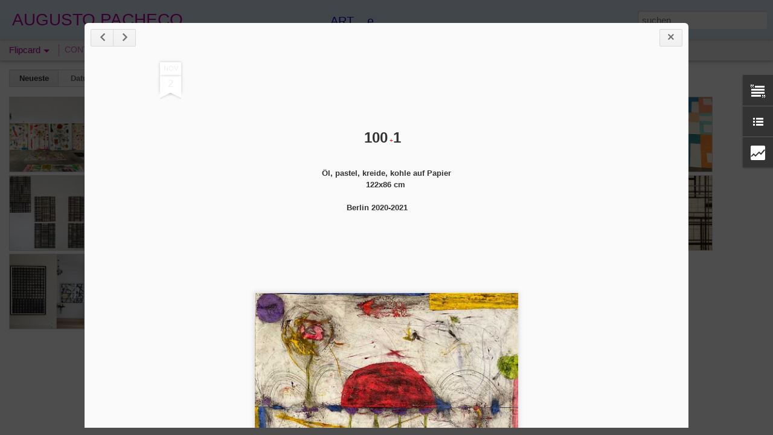

--- FILE ---
content_type: text/html; charset=UTF-8
request_url: https://www.a-pache.co/2021/11/blog-post_2.html
body_size: 4708
content:
<!DOCTYPE html>
<html class='v2' dir='ltr' lang='de'>
<head>
<link href='https://www.blogger.com/static/v1/widgets/335934321-css_bundle_v2.css' rel='stylesheet' type='text/css'/>
<meta content='text/html; charset=UTF-8' http-equiv='Content-Type'/>
<meta content='blogger' name='generator'/>
<link href='https://www.a-pache.co/favicon.ico' rel='icon' type='image/x-icon'/>
<link href='https://www.a-pache.co/2021/11/blog-post_2.html' rel='canonical'/>
<link rel="alternate" type="application/atom+xml" title="AUGUSTO PACHECO                   - Atom" href="https://www.a-pache.co/feeds/posts/default" />
<link rel="alternate" type="application/rss+xml" title="AUGUSTO PACHECO                   - RSS" href="https://www.a-pache.co/feeds/posts/default?alt=rss" />
<link rel="service.post" type="application/atom+xml" title="AUGUSTO PACHECO                   - Atom" href="https://www.blogger.com/feeds/2174569109795628881/posts/default" />

<link rel="alternate" type="application/atom+xml" title="AUGUSTO PACHECO                   - Atom" href="https://www.a-pache.co/feeds/8321567096401552575/comments/default" />
<!--Can't find substitution for tag [blog.ieCssRetrofitLinks]-->
<link href='https://blogger.googleusercontent.com/img/b/R29vZ2xl/AVvXsEi4D6vchDNcreAIFlZykO2PScVns8sn56wyQEF3MhbAh2TIGGnGeYtbhNdkfcwIsKLI1Gs61uc9WvR6x7bKf3TQn_JztKuOM5_ETSksKjfNeAeJOlgWpwBPPbFabdtTJI5tvkM5ZwS9BfmG/w452-h640/1.jpg' rel='image_src'/>
<meta content='https://www.a-pache.co/2021/11/blog-post_2.html' property='og:url'/>
<meta content='AUGUSTO PACHECO                  ' property='og:title'/>
<meta content='blog über augusto pacheco sanchez, künstler,artista, artist, art, arquitecto, arquitectura, architektur, berlin, alemania,deutschland' property='og:description'/>
<meta content='https://blogger.googleusercontent.com/img/b/R29vZ2xl/AVvXsEi4D6vchDNcreAIFlZykO2PScVns8sn56wyQEF3MhbAh2TIGGnGeYtbhNdkfcwIsKLI1Gs61uc9WvR6x7bKf3TQn_JztKuOM5_ETSksKjfNeAeJOlgWpwBPPbFabdtTJI5tvkM5ZwS9BfmG/w1200-h630-p-k-no-nu/1.jpg' property='og:image'/>
<title>AUGUSTO PACHECO                  </title>
<meta content='!' name='fragment'/>
<meta content='dynamic' name='blogger-template'/>
<meta content='IE=9,chrome=1' http-equiv='X-UA-Compatible'/>
<meta content='initial-scale=1.0, maximum-scale=1.0, user-scalable=no, width=device-width' name='viewport'/>
<style id='page-skin-1' type='text/css'><!--
/*-----------------------------------------------
Blogger Template Style
Name: Dynamic Views
----------------------------------------------- */
/* Variable definitions
====================
<Variable name="keycolor" description="Main Color" type="color" default="#ffffff"
variants="#2b256f,#00b2b4,#4ba976,#696f00,#b38f00,#f07300,#d0422c,#f37a86,#7b5341"/>
<Group description="Page">
<Variable name="page.text.font" description="Font" type="font"
default="'Helvetica Neue Light', HelveticaNeue-Light, 'Helvetica Neue', Helvetica, Arial, sans-serif"/>
<Variable name="page.text.color" description="Text Color" type="color"
default="#333333" variants="#333333"/>
<Variable name="body.background.color" description="Background Color" type="color"
default="#EEEEEE"
variants="#dfdfea,#d9f4f4,#e4f2eb,#e9ead9,#f4eed9,#fdead9,#f8e3e0,#fdebed,#ebe5e3"/>
</Group>
<Variable name="body.background" description="Body Background" type="background"
color="#EEEEEE" default="$(color) none repeat scroll top left"/>
<Group description="Header">
<Variable name="header.background.color" description="Background Color" type="color"
default="#F3F3F3" variants="#F3F3F3"/>
</Group>
<Group description="Header Bar">
<Variable name="primary.color" description="Background Color" type="color"
default="#333333" variants="#2b256f,#00b2b4,#4ba976,#696f00,#b38f00,#f07300,#d0422c,#f37a86,#7b5341"/>
<Variable name="menu.font" description="Font" type="font"
default="'Helvetica Neue Light', HelveticaNeue-Light, 'Helvetica Neue', Helvetica, Arial, sans-serif"/>
<Variable name="menu.text.color" description="Text Color" type="color"
default="#FFFFFF" variants="#FFFFFF"/>
</Group>
<Group description="Links">
<Variable name="link.font" description="Link Text" type="font"
default="'Helvetica Neue Light', HelveticaNeue-Light, 'Helvetica Neue', Helvetica, Arial, sans-serif"/>
<Variable name="link.color" description="Link Color" type="color"
default="#009EB8"
variants="#2b256f,#00b2b4,#4ba976,#696f00,#b38f00,#f07300,#d0422c,#f37a86,#7b5341"/>
<Variable name="link.hover.color" description="Link Hover Color" type="color"
default="#009EB8"
variants="#2b256f,#00b2b4,#4ba976,#696f00,#b38f00,#f07300,#d0422c,#f37a86,#7b5341"/>
<Variable name="link.visited.color" description="Link Visited Color" type="color"
default="#009EB8"
variants="#2b256f,#00b2b4,#4ba976,#696f00,#b38f00,#f07300,#d0422c,#f37a86,#7b5341"/>
</Group>
<Group description="Blog Title">
<Variable name="blog.title.font" description="Font" type="font"
default="'Helvetica Neue Light', HelveticaNeue-Light, 'Helvetica Neue', Helvetica, Arial, sans-serif"/>
<Variable name="blog.title.color" description="Color" type="color"
default="#555555" variants="#555555"/>
</Group>
<Group description="Blog Description">
<Variable name="blog.description.font" description="Font" type="font"
default="'Helvetica Neue Light', HelveticaNeue-Light, 'Helvetica Neue', Helvetica, Arial, sans-serif"/>
<Variable name="blog.description.color" description="Color" type="color"
default="#555555" variants="#555555"/>
</Group>
<Group description="Post Title">
<Variable name="post.title.font" description="Font" type="font"
default="'Helvetica Neue Light', HelveticaNeue-Light, 'Helvetica Neue', Helvetica, Arial, sans-serif"/>
<Variable name="post.title.color" description="Color" type="color"
default="#333333" variants="#333333"/>
</Group>
<Group description="Date Ribbon">
<Variable name="ribbon.color" description="Color" type="color"
default="#666666" variants="#2b256f,#00b2b4,#4ba976,#696f00,#b38f00,#f07300,#d0422c,#f37a86,#7b5341"/>
<Variable name="ribbon.hover.color" description="Hover Color" type="color"
default="#AD3A2B" variants="#AD3A2B"/>
</Group>
<Variable name="blitzview" description="Initial view type" type="string" default="sidebar"/>
*/
/* BEGIN CUT */
{
"font:Text": "'Helvetica Neue Light', HelveticaNeue-Light, 'Helvetica Neue', Helvetica, Arial, sans-serif",
"color:Text": "#333333",
"image:Background": "#EEEEEE none repeat scroll top left",
"color:Background": "#ffffff",
"color:Header Background": "#cfe2f3",
"color:Primary": "#eeeeee",
"color:Menu Text": "#b8009d",
"font:Menu": "normal bold 100% Verdana, Geneva, sans-serif",
"font:Link": "'Helvetica Neue Light', HelveticaNeue-Light, 'Helvetica Neue', Helvetica, Arial, sans-serif",
"color:Link": "#009EB8",
"color:Link Visited": "#009EB8",
"color:Link Hover": "#009EB8",
"font:Blog Title": "normal bold 100% Impact, sans-serif",
"color:Blog Title": "#b8009d",
"font:Blog Description": "normal normal 100% Impact, sans-serif",
"color:Blog Description": "#1900b8",
"font:Post Title": "'Helvetica Neue Light', HelveticaNeue-Light, 'Helvetica Neue', Helvetica, Arial, sans-serif",
"color:Post Title": "#333333",
"color:Ribbon": "#ffffff",
"color:Ribbon Hover": "#ffffff",
"view": "flipcard"
}
/* END CUT */

--></style>
<style id='template-skin-1' type='text/css'><!--
body {
min-width: 960px;
}
.column-center-outer {
margin-top: 46px;
}
.content-outer, .content-fauxcolumn-outer, .region-inner {
min-width: 960px;
max-width: 960px;
_width: 960px;
}
.main-inner .columns {
padding-left: 0;
padding-right: 310px;
}
.main-inner .fauxcolumn-center-outer {
left: 0;
right: 310px;
/* IE6 does not respect left and right together */
_width: expression(this.parentNode.offsetWidth -
parseInt("0") -
parseInt("310px") + 'px');
}
.main-inner .fauxcolumn-left-outer {
width: 0;
}
.main-inner .fauxcolumn-right-outer {
width: 310px;
}
.main-inner .column-left-outer {
width: 0;
right: 100%;
margin-left: -0;
}
.main-inner .column-right-outer {
width: 310px;
margin-right: -310px;
}
#layout {
min-width: 0;
}
#layout .content-outer {
min-width: 0;
width: 800px;
}
#layout .region-inner {
min-width: 0;
width: auto;
}
--></style>
<script src='//www.blogblog.com/dynamicviews/0986fae69b86b3aa/js/common.js' type='text/javascript'></script>
<script src='//www.blogblog.com/dynamicviews/0986fae69b86b3aa/js/languages/lang__de.js' type='text/javascript'></script>
<script src='//www.blogblog.com/dynamicviews/0986fae69b86b3aa/js/flipcard.js' type='text/javascript'></script>
<script src='//www.blogblog.com/dynamicviews/4224c15c4e7c9321/js/comments.js'></script>
<link href='https://www.blogger.com/dyn-css/authorization.css?targetBlogID=2174569109795628881&amp;zx=8be34bf3-09aa-44c6-bbae-385310ca4c32' media='none' onload='if(media!=&#39;all&#39;)media=&#39;all&#39;' rel='stylesheet'/><noscript><link href='https://www.blogger.com/dyn-css/authorization.css?targetBlogID=2174569109795628881&amp;zx=8be34bf3-09aa-44c6-bbae-385310ca4c32' rel='stylesheet'/></noscript>
<meta name='google-adsense-platform-account' content='ca-host-pub-1556223355139109'/>
<meta name='google-adsense-platform-domain' content='blogspot.com'/>

</head>
<body class='variant-flipcard'>
<div class='content'>
<div class='content-outer'>
<div class='fauxborder-left content-fauxborder-left'>
<div class='content-inner'>
<div class='main-outer'>
<div class='fauxborder-left main-fauxborder-left'>
<div class='region-inner main-inner'>
<div class='columns fauxcolumns'>
<div class='column-center-outer'>
<div class='column-center-inner'>
<div class='main section' id='main'>
</div>
</div>
</div>
<div class='column-right-outer'>
<div class='column-right-inner'>
<aside>
<div class='sidebar section' id='sidebar-right-1'>
</div>
</aside>
</div>
</div>
<div style='clear: both'></div>
</div>
</div>
</div>
</div>
</div>
</div>
</div>
</div>
<script language='javascript' type='text/javascript'>
        window.onload = function() {
          blogger.ui().configure().view();
        };
      </script>

<script type="text/javascript" src="https://www.blogger.com/static/v1/widgets/3845888474-widgets.js"></script>
<script type='text/javascript'>
window['__wavt'] = 'AOuZoY6FZwoJZTOV1P0gexTjniwapQOU5w:1768435209769';_WidgetManager._Init('//www.blogger.com/rearrange?blogID\x3d2174569109795628881','//www.a-pache.co/2021/11/blog-post_2.html','2174569109795628881');
_WidgetManager._SetDataContext([{'name': 'blog', 'data': {'blogId': '2174569109795628881', 'title': 'AUGUSTO PACHECO                  ', 'url': 'https://www.a-pache.co/2021/11/blog-post_2.html', 'canonicalUrl': 'https://www.a-pache.co/2021/11/blog-post_2.html', 'homepageUrl': 'https://www.a-pache.co/', 'searchUrl': 'https://www.a-pache.co/search', 'canonicalHomepageUrl': 'https://www.a-pache.co/', 'blogspotFaviconUrl': 'https://www.a-pache.co/favicon.ico', 'bloggerUrl': 'https://www.blogger.com', 'hasCustomDomain': true, 'httpsEnabled': true, 'enabledCommentProfileImages': false, 'gPlusViewType': 'FILTERED_POSTMOD', 'adultContent': false, 'analyticsAccountNumber': '', 'encoding': 'UTF-8', 'locale': 'de', 'localeUnderscoreDelimited': 'de', 'languageDirection': 'ltr', 'isPrivate': false, 'isMobile': false, 'isMobileRequest': false, 'mobileClass': '', 'isPrivateBlog': false, 'isDynamicViewsAvailable': true, 'feedLinks': '\x3clink rel\x3d\x22alternate\x22 type\x3d\x22application/atom+xml\x22 title\x3d\x22AUGUSTO PACHECO                   - Atom\x22 href\x3d\x22https://www.a-pache.co/feeds/posts/default\x22 /\x3e\n\x3clink rel\x3d\x22alternate\x22 type\x3d\x22application/rss+xml\x22 title\x3d\x22AUGUSTO PACHECO                   - RSS\x22 href\x3d\x22https://www.a-pache.co/feeds/posts/default?alt\x3drss\x22 /\x3e\n\x3clink rel\x3d\x22service.post\x22 type\x3d\x22application/atom+xml\x22 title\x3d\x22AUGUSTO PACHECO                   - Atom\x22 href\x3d\x22https://www.blogger.com/feeds/2174569109795628881/posts/default\x22 /\x3e\n\n\x3clink rel\x3d\x22alternate\x22 type\x3d\x22application/atom+xml\x22 title\x3d\x22AUGUSTO PACHECO                   - Atom\x22 href\x3d\x22https://www.a-pache.co/feeds/8321567096401552575/comments/default\x22 /\x3e\n', 'meTag': '', 'adsenseHostId': 'ca-host-pub-1556223355139109', 'adsenseHasAds': false, 'adsenseAutoAds': false, 'boqCommentIframeForm': true, 'loginRedirectParam': '', 'isGoogleEverywhereLinkTooltipEnabled': true, 'view': '', 'dynamicViewsCommentsSrc': '//www.blogblog.com/dynamicviews/4224c15c4e7c9321/js/comments.js', 'dynamicViewsScriptSrc': '//www.blogblog.com/dynamicviews/0986fae69b86b3aa', 'plusOneApiSrc': 'https://apis.google.com/js/platform.js', 'disableGComments': true, 'interstitialAccepted': false, 'sharing': {'platforms': [{'name': 'Link abrufen', 'key': 'link', 'shareMessage': 'Link abrufen', 'target': ''}, {'name': 'Facebook', 'key': 'facebook', 'shareMessage': '\xdcber Facebook teilen', 'target': 'facebook'}, {'name': 'BlogThis!', 'key': 'blogThis', 'shareMessage': 'BlogThis!', 'target': 'blog'}, {'name': 'X', 'key': 'twitter', 'shareMessage': '\xdcber X teilen', 'target': 'twitter'}, {'name': 'Pinterest', 'key': 'pinterest', 'shareMessage': '\xdcber Pinterest teilen', 'target': 'pinterest'}, {'name': 'E-Mail', 'key': 'email', 'shareMessage': 'E-Mail', 'target': 'email'}], 'disableGooglePlus': true, 'googlePlusShareButtonWidth': 0, 'googlePlusBootstrap': '\x3cscript type\x3d\x22text/javascript\x22\x3ewindow.___gcfg \x3d {\x27lang\x27: \x27de\x27};\x3c/script\x3e'}, 'hasCustomJumpLinkMessage': false, 'jumpLinkMessage': 'Mehr anzeigen', 'pageType': 'item', 'postId': '8321567096401552575', 'postImageThumbnailUrl': 'https://blogger.googleusercontent.com/img/b/R29vZ2xl/AVvXsEi4D6vchDNcreAIFlZykO2PScVns8sn56wyQEF3MhbAh2TIGGnGeYtbhNdkfcwIsKLI1Gs61uc9WvR6x7bKf3TQn_JztKuOM5_ETSksKjfNeAeJOlgWpwBPPbFabdtTJI5tvkM5ZwS9BfmG/s72-w452-c-h640/1.jpg', 'postImageUrl': 'https://blogger.googleusercontent.com/img/b/R29vZ2xl/AVvXsEi4D6vchDNcreAIFlZykO2PScVns8sn56wyQEF3MhbAh2TIGGnGeYtbhNdkfcwIsKLI1Gs61uc9WvR6x7bKf3TQn_JztKuOM5_ETSksKjfNeAeJOlgWpwBPPbFabdtTJI5tvkM5ZwS9BfmG/w452-h640/1.jpg', 'pageName': '', 'pageTitle': 'AUGUSTO PACHECO                  ', 'metaDescription': ''}}, {'name': 'features', 'data': {}}, {'name': 'messages', 'data': {'edit': 'Bearbeiten', 'linkCopiedToClipboard': 'Link in Zwischenablage kopiert.', 'ok': 'Ok', 'postLink': 'Link zum Post'}}, {'name': 'skin', 'data': {'vars': {'link_color': '#009EB8', 'post_title_color': '#333333', 'blog_description_font': 'normal normal 100% Impact, sans-serif', 'body_background_color': '#ffffff', 'ribbon_color': '#ffffff', 'body_background': '#EEEEEE none repeat scroll top left', 'blitzview': 'flipcard', 'link_visited_color': '#009EB8', 'link_hover_color': '#009EB8', 'header_background_color': '#cfe2f3', 'keycolor': '#ffffff', 'page_text_font': '\x27Helvetica Neue Light\x27, HelveticaNeue-Light, \x27Helvetica Neue\x27, Helvetica, Arial, sans-serif', 'blog_title_color': '#b8009d', 'ribbon_hover_color': '#ffffff', 'blog_title_font': 'normal bold 100% Impact, sans-serif', 'link_font': '\x27Helvetica Neue Light\x27, HelveticaNeue-Light, \x27Helvetica Neue\x27, Helvetica, Arial, sans-serif', 'menu_font': 'normal bold 100% Verdana, Geneva, sans-serif', 'primary_color': '#eeeeee', 'page_text_color': '#333333', 'post_title_font': '\x27Helvetica Neue Light\x27, HelveticaNeue-Light, \x27Helvetica Neue\x27, Helvetica, Arial, sans-serif', 'blog_description_color': '#1900b8', 'menu_text_color': '#b8009d'}, 'override': '', 'url': 'blitz.css'}}, {'name': 'template', 'data': {'name': 'Dynamic Views', 'localizedName': 'Dynamische Ansichten', 'isResponsive': false, 'isAlternateRendering': false, 'isCustom': false, 'variant': 'flipcard', 'variantId': 'flipcard'}}, {'name': 'view', 'data': {'classic': {'name': 'classic', 'url': '?view\x3dclassic'}, 'flipcard': {'name': 'flipcard', 'url': '?view\x3dflipcard'}, 'magazine': {'name': 'magazine', 'url': '?view\x3dmagazine'}, 'mosaic': {'name': 'mosaic', 'url': '?view\x3dmosaic'}, 'sidebar': {'name': 'sidebar', 'url': '?view\x3dsidebar'}, 'snapshot': {'name': 'snapshot', 'url': '?view\x3dsnapshot'}, 'timeslide': {'name': 'timeslide', 'url': '?view\x3dtimeslide'}, 'isMobile': false, 'title': 'AUGUSTO PACHECO                  ', 'description': 'blog \xfcber augusto pacheco sanchez, k\xfcnstler,artista, artist, art, arquitecto, arquitectura, architektur, berlin, alemania,deutschland', 'featuredImage': 'https://blogger.googleusercontent.com/img/b/R29vZ2xl/AVvXsEi4D6vchDNcreAIFlZykO2PScVns8sn56wyQEF3MhbAh2TIGGnGeYtbhNdkfcwIsKLI1Gs61uc9WvR6x7bKf3TQn_JztKuOM5_ETSksKjfNeAeJOlgWpwBPPbFabdtTJI5tvkM5ZwS9BfmG/w452-h640/1.jpg', 'url': 'https://www.a-pache.co/2021/11/blog-post_2.html', 'type': 'item', 'isSingleItem': true, 'isMultipleItems': false, 'isError': false, 'isPage': false, 'isPost': true, 'isHomepage': false, 'isArchive': false, 'isLabelSearch': false, 'postId': 8321567096401552575}}]);
_WidgetManager._RegisterWidget('_BlogView', new _WidgetInfo('Blog1', 'main', document.getElementById('Blog1'), {'cmtInteractionsEnabled': false, 'lightboxEnabled': true, 'lightboxModuleUrl': 'https://www.blogger.com/static/v1/jsbin/1231266195-lbx__de.js', 'lightboxCssUrl': 'https://www.blogger.com/static/v1/v-css/828616780-lightbox_bundle.css'}, 'displayModeFull'));
_WidgetManager._RegisterWidget('_HeaderView', new _WidgetInfo('Header1', 'main', document.getElementById('Header1'), {}, 'displayModeFull'));
_WidgetManager._RegisterWidget('_TextView', new _WidgetInfo('Text1', 'sidebar-right-1', document.getElementById('Text1'), {}, 'displayModeFull'));
_WidgetManager._RegisterWidget('_LinkListView', new _WidgetInfo('LinkList1', 'sidebar-right-1', document.getElementById('LinkList1'), {}, 'displayModeFull'));
_WidgetManager._RegisterWidget('_PageListView', new _WidgetInfo('PageList1', 'sidebar-right-1', document.getElementById('PageList1'), {'title': '-___[HAlooooooo!!!!]________-', 'links': [{'isCurrentPage': false, 'href': 'https://www.a-pache.co/p/kontakt.html', 'id': '1818199068173915255', 'title': 'CONTACT'}, {'isCurrentPage': false, 'href': 'https://www.a-pache.co/p/autor.html', 'id': '431861357810106876', 'title': 'ABOUT'}], 'mobile': false, 'showPlaceholder': true, 'hasCurrentPage': false}, 'displayModeFull'));
_WidgetManager._RegisterWidget('_StatsView', new _WidgetInfo('Stats1', 'sidebar-right-1', document.getElementById('Stats1'), {'title': 'Seitenaufrufe', 'showGraphicalCounter': false, 'showAnimatedCounter': false, 'showSparkline': false, 'statsUrl': '//www.a-pache.co/b/stats?style\x3dBLACK_TRANSPARENT\x26timeRange\x3dALL_TIME\x26token\x3dAPq4FmDn3P4QUh-0LsIqXUkpGCsKegfWYGFNSzY4TQvTKxKl5CPmXv5dh5JY2SZ7hJbwA7ZSBMcKmtDAFwkNK-lBz_ju9B5cjQ'}, 'displayModeFull'));
_WidgetManager._RegisterWidget('_NavbarView', new _WidgetInfo('Navbar1', 'sidebar-right-1', document.getElementById('Navbar1'), {}, 'displayModeFull'));
</script>
</body>
</html>

--- FILE ---
content_type: text/html; charset=UTF-8
request_url: https://www.a-pache.co/b/stats?style=BLACK_TRANSPARENT&timeRange=ALL_TIME&token=APq4FmDQ_Q7e9w-mwLBjj5xLU4O0VnvRthJL2LDE6rVB5Q5p_eSjuObuk4pLxqK787pusoqYvZ8NBM_ClnINgKMFK0q8onimqg&v=0&action=initial&widgetId=Stats1&responseType=js
body_size: 19
content:
{"total":90638,"sparklineOptions":{"backgroundColor":{"fillOpacity":0.1,"fill":"#000000"},"series":[{"areaOpacity":0.3,"color":"#202020"}]},"sparklineData":[[0,57],[1,68],[2,25],[3,87],[4,35],[5,43],[6,22],[7,63],[8,32],[9,42],[10,77],[11,55],[12,27],[13,73],[14,63],[15,58],[16,48],[17,67],[18,27],[19,78],[20,63],[21,43],[22,30],[23,48],[24,83],[25,35],[26,32],[27,52],[28,72],[29,2]],"nextTickMs":600000}

--- FILE ---
content_type: text/html; charset=UTF-8
request_url: https://www.a-pache.co/b/stats?style=BLACK_TRANSPARENT&timeRange=ALL_TIME&token=APq4FmAkGnSZ290EW9jVvqpNp5NLiB4qB__TM-X1rF44VVx8JLaX0LgxAp5IkJyEfXJDiBZ_lIW4lwp5YGEKtAAQi8UkEqLXuw&v=0&action=initial&widgetId=Stats1&responseType=js
body_size: 16
content:
{"total":90638,"sparklineOptions":{"backgroundColor":{"fillOpacity":0.1,"fill":"#000000"},"series":[{"areaOpacity":0.3,"color":"#202020"}]},"sparklineData":[[0,57],[1,68],[2,25],[3,87],[4,35],[5,43],[6,22],[7,63],[8,32],[9,42],[10,77],[11,55],[12,27],[13,73],[14,63],[15,58],[16,48],[17,67],[18,27],[19,78],[20,63],[21,43],[22,30],[23,48],[24,83],[25,35],[26,32],[27,52],[28,72],[29,2]],"nextTickMs":600000}

--- FILE ---
content_type: text/javascript; charset=UTF-8
request_url: https://www.a-pache.co/?v=0&action=initial&widgetId=LinkList1&responseType=js&xssi_token=AOuZoY6FZwoJZTOV1P0gexTjniwapQOU5w%3A1768435209769
body_size: 133
content:
try {
_WidgetManager._HandleControllerResult('LinkList1', 'initial',{'title': 'LINKS', 'sorting': 'none', 'shownum': -1, 'links': [{'name': 'ARCHITECTURAL REVIEW', 'target': 'http://www.architectural-review.com/story.aspx?storyCode\x3d8630232'}, {'name': 'ArTE Y ARQUITECTURA- espa\xf1ol', 'target': 'http://www.plataformaarquitectura.cl/2013/01/13/arte-y-arquitectura-augusto-pacheco/'}, {'name': 'ArTE E ARQUITETURA- portugues', 'target': 'http://www.archdaily.com.br/93009/arte-e-arquitetura-augusto-pacheco/'}, {'name': 'ARTE Y ARQUITECTURA- mexico', 'target': 'http://www.archdaily.mx/186353/arte-y-arquitectura-augusto-pacheco/'}, {'name': 'Plataforma de Arquitectura', 'target': 'http://www.plataformaarquitectura.cl/'}, {'name': 'ARCHDAILY-BraSil', 'target': 'http://www.archdaily.com.br/'}, {'name': 'ArchDaily-mexico', 'target': 'http://www.archdaily.mx/'}, {'name': 'El Taller', 'target': 'http://www.augustopacheco.blogspot.de/'}, {'name': 'Videoannimation', 'target': 'http://www.youtube.com/user/AugustoPacheco1/videos?view\x3d0\x26flow\x3dgrid'}, {'name': 'http://www.ap5d.de/', 'target': 'http://www.ap5d.de/'}]});
} catch (e) {
  if (typeof log != 'undefined') {
    log('HandleControllerResult failed: ' + e);
  }
}


--- FILE ---
content_type: text/javascript; charset=UTF-8
request_url: https://www.a-pache.co/?v=0&action=initial&widgetId=LinkList1&responseType=js&xssi_token=AOuZoY6FZwoJZTOV1P0gexTjniwapQOU5w%3A1768435209769
body_size: 205
content:
try {
_WidgetManager._HandleControllerResult('LinkList1', 'initial',{'title': 'LINKS', 'sorting': 'none', 'shownum': -1, 'links': [{'name': 'ARCHITECTURAL REVIEW', 'target': 'http://www.architectural-review.com/story.aspx?storyCode\x3d8630232'}, {'name': 'ArTE Y ARQUITECTURA- espa\xf1ol', 'target': 'http://www.plataformaarquitectura.cl/2013/01/13/arte-y-arquitectura-augusto-pacheco/'}, {'name': 'ArTE E ARQUITETURA- portugues', 'target': 'http://www.archdaily.com.br/93009/arte-e-arquitetura-augusto-pacheco/'}, {'name': 'ARTE Y ARQUITECTURA- mexico', 'target': 'http://www.archdaily.mx/186353/arte-y-arquitectura-augusto-pacheco/'}, {'name': 'Plataforma de Arquitectura', 'target': 'http://www.plataformaarquitectura.cl/'}, {'name': 'ARCHDAILY-BraSil', 'target': 'http://www.archdaily.com.br/'}, {'name': 'ArchDaily-mexico', 'target': 'http://www.archdaily.mx/'}, {'name': 'El Taller', 'target': 'http://www.augustopacheco.blogspot.de/'}, {'name': 'Videoannimation', 'target': 'http://www.youtube.com/user/AugustoPacheco1/videos?view\x3d0\x26flow\x3dgrid'}, {'name': 'http://www.ap5d.de/', 'target': 'http://www.ap5d.de/'}]});
} catch (e) {
  if (typeof log != 'undefined') {
    log('HandleControllerResult failed: ' + e);
  }
}


--- FILE ---
content_type: text/javascript; charset=UTF-8
request_url: https://www.a-pache.co/?v=0&action=initial&widgetId=Stats1&responseType=js&xssi_token=AOuZoY6FZwoJZTOV1P0gexTjniwapQOU5w%3A1768435209769
body_size: 33
content:
try {
_WidgetManager._HandleControllerResult('Stats1', 'initial',{'title': 'Seitenaufrufe', 'showGraphicalCounter': false, 'showAnimatedCounter': false, 'showSparkline': false, 'statsUrl': '//www.a-pache.co/b/stats?style\x3dBLACK_TRANSPARENT\x26timeRange\x3dALL_TIME\x26token\x3dAPq4FmAkGnSZ290EW9jVvqpNp5NLiB4qB__TM-X1rF44VVx8JLaX0LgxAp5IkJyEfXJDiBZ_lIW4lwp5YGEKtAAQi8UkEqLXuw'});
} catch (e) {
  if (typeof log != 'undefined') {
    log('HandleControllerResult failed: ' + e);
  }
}


--- FILE ---
content_type: text/javascript; charset=UTF-8
request_url: https://www.a-pache.co/?v=0&action=initial&widgetId=Text1&responseType=js&xssi_token=AOuZoY6FZwoJZTOV1P0gexTjniwapQOU5w%3A1768435209769
body_size: 1654
content:
try {
_WidgetManager._HandleControllerResult('Text1', 'initial',{'content': '\x3cspan style\x3d\x22color: rgb(255, 0, 0); font-style: italic;\x22\x3e\x3cbr/\x3e\x3c/span\x3e\x3cbr/\x3e\x3cul\x3e\x3cspan style\x3d\x22background-color: rgb(243, 243, 243);font-size:large;\x22 \x3e\x3cspan style\x3d\x22color: rgb(255, 0, 0);\x22\x3e\x3cspan style\x3d\x22font-weight: bold;\x22\x3e\x3cu\x3e\x3cspan style\x3d\x22color:red;\x22\x3eMAIL:\x3c/span\x3e\x3c/u\x3e\x3c/span\x3e\x3c/span\x3e\x3c/span\x3e\x3cspan style\x3d\x22color: rgb(255, 0, 0);\x22\x3e\x3cspan style\x3d\x22font-weight: bold;\x22\x3e  \x3cspan style\x3d\x22font-size:large;\x22\x3e \x3ca href\x3d\x22mailto:augusto.1@arcor.de\x22\x3eaugusto.1@arcor.de\x3c/a\x3e\x3c/span\x3e  \x3c/span\x3e\x3c/span\x3e\x3cul\x3e\x3cspan style\x3d\x22color:black;\x22\x3e\x3cspan style\x3d\x22color: rgb(255, 0, 0);\x22\x3e\x3cspan style\x3d\x22font-weight: bold;\x22\x3e \x3c/span\x3e\x3c/span\x3e\x3c/span\x3e\x3c/ul\x3e\x3cspan style\x3d\x22color: rgb(255, 0, 0);\x22\x3e\x3cspan style\x3d\x22font-weight: bold;\x22\x3e\x3c/span\x3e\x3c/span\x3e\x3cspan style\x3d\x22color: rgb(255, 0, 0); font-style: italic;\x22\x3e\x3cbr/\x3e\x3c/span\x3e\x3cspan style\x3d\x22color: rgb(153, 51, 153);\x22\x3e\x3cbr/\x3e\x3cbr/\x3e________\x3c/span\x3e\x3cspan style\x3d\x22color: rgb(153, 51, 153);\x22\x3e_\x3cspan style\x3d\x22font-weight: bold;\x22\x3eK\x3c/span\x3e\x3c/span\x3e__________________________\x3cbr/\x3e______________________________________________________________________________\x3cbr/\x3e______________________________________________________________________________\x3cbr/\x3e______________________________________________________________________________\x3cbr/\x3e______________________________________________________________________________\x3cbr/\x3e______________________________________________________________________________\x3cbr/\x3e_____U_____________________________________________________________________\x3cbr/\x3e______\x3cspan style\x3d\x22color: rgb(51, 255, 51);\x22\x3e\x3c/span\x3e\x3cspan style\x3d\x22color: rgb(51, 255, 51);\x22\x3e_________________\x3c/span\x3e\x3cspan style\x3d\x22color: rgb(51, 204, 0);\x22\x3eN\x3c/span\x3e\x3cspan style\x3d\x22color: rgb(51, 204, 0);\x22\x3e_\x3c/span\x3e______________________________________________________\x3cbr/\x3e______________________________________________________________________________\x3cbr/\x3e______________________________________________________________________________\x3cbr/\x3e______________________________________________________________________________\x3cbr/\x3e______________________________________________________________________________\x3cbr/\x3e______________________________________________________________________________\x3cbr/\x3e____\x3cspan style\x3d\x22color: rgb(255, 0, 0);\x22\x3e_________\x3c/span\x3e\x3cspan style\x3d\x22color: rgb(255, 0, 0); font-weight: bold;\x22\x3eS\x3c/span\x3e_________________________________________________________________\x3cbr/\x3e______________________________________________________________________________\x3cbr/\x3e______________________________________________________________________________\x3cbr/\x3e______________________________________________________________________________\x3cbr/\x3e____________________________________T__________________________________________\x3cbr/\x3e______________________________________________________________________________\x3cbr/\x3e______________________________________________________________________________\x3cbr/\x3e______________________________________________________________________________\x3cbr/\x3e__________A____________________________________________________________________\x3cbr/\x3e______________________________________________________________________________\x3cbr/\x3e______________________________________________________________________________\x3cbr/\x3e______________________________________________________________________________\x3cbr/\x3e\x3cbr/\x3e\x3cspan style\x3d\x22color: rgb(255, 0, 0); font-style: italic;\x22\x3e\x3c/span\x3e\x3cbr/\x3e______________________________________________________________________________\x3cbr/\x3e______________________________________________________________________________\x3cbr/\x3e___\x3cspan style\x3d\x22color: rgb(51, 204, 0);\x22\x3e___R\x3c/span\x3e________________________________________________________________________\x3cbr/\x3e______________________________________________________________________________\x3cbr/\x3e______________________________________________________________________________\x3cbr/\x3e______________________________________________________________________________\x3cbr/\x3e____________________________\x3cspan style\x3d\x22color: rgb(153, 51, 153);\x22\x3e___T\x3c/span\x3e_______________________________________________\x3cbr/\x3e______________________________________________________________________________\x3cbr/\x3e______________________________________________________________________________\x3cbr/\x3e______________________________________________________________________________\x3cbr/\x3e______________________________________________________________________________\x3cbr/\x3e______________________________________________________________________________\x3cbr/\x3e______________________________________________________________________________\x3cbr/\x3e______________________________________________________________________________\x3cbr/\x3e______________________________________________________________________________\x3cbr/\x3e______________________________________________________________________________\x3cbr/\x3e_____________\x3cspan style\x3d\x22color: rgb(255, 0, 0);\x22\x3e___E\x3c/span\x3e____________________________________________________________\x3cbr/\x3e\x3cspan style\x3d\x22color: rgb(153, 51, 153);\x22\x3e________\x3c/span\x3e\x3cspan style\x3d\x22color: rgb(153, 51, 153);\x22\x3e_\x3cspan style\x3d\x22font-weight: bold;\x22\x3eK\x3c/span\x3e\x3c/span\x3e__________________________\x3cbr/\x3e______________________________________________________________________________\x3cbr/\x3e______________________________________________________________________________\x3cbr/\x3e______________________________________________________________________________\x3cbr/\x3e______________________________________________________________________________\x3cbr/\x3e______________________________________________________________________________\x3cbr/\x3e_____U_____________________________________________________________________\x3cbr/\x3e______\x3cspan style\x3d\x22color: rgb(51, 255, 51);\x22\x3e_________________\x3c/span\x3e\x3cspan style\x3d\x22color: rgb(51, 204, 0);\x22\x3eN\x3c/span\x3e\x3cspan style\x3d\x22color: rgb(51, 204, 0);\x22\x3e_\x3c/span\x3e______________________________________________________\x3cbr/\x3e______________________________________________________________________________\x3cbr/\x3e______________________________________________________________________________\x3cbr/\x3e______________________________________________________________________________\x3cbr/\x3e______________________________________________________________________________\x3cbr/\x3e______________________________________________________________________________\x3cbr/\x3e____\x3cspan style\x3d\x22color: rgb(255, 0, 0);\x22\x3e_________\x3c/span\x3e\x3cspan style\x3d\x22color: rgb(255, 0, 0); font-weight: bold;\x22\x3eS\x3c/span\x3e_________________________________________________________________\x3cbr/\x3e______________________________________________________________________________\x3cbr/\x3e______________________________________________________________________________\x3cbr/\x3e______________________________________________________________________________\x3cbr/\x3e____________________________________T__________________________________________\x3cbr/\x3e______________________________________________________________________________\x3cbr/\x3e______________________________________________________________________________\x3cbr/\x3e______________________________________________________________________________\x3cbr/\x3e__________A____________________________________________________________________\x3cbr/\x3e______________________________________________________________________________\x3cbr/\x3e______________________________________________________________________________\x3cbr/\x3e______________________________________________________________________________\x3cbr/\x3e______________________________________________________________________________\x3cbr/\x3e______________________________________________________________________________\x3cbr/\x3e___\x3cspan style\x3d\x22color: rgb(51, 204, 0);\x22\x3e___R\x3c/span\x3e________________________________________________________________________\x3cbr/\x3e______________________________________________________________________________\x3cbr/\x3e______________________________________________________________________________\x3cbr/\x3e______________________________________________________________________________\x3cbr/\x3e____________________________\x3cspan style\x3d\x22color: rgb(153, 51, 153);\x22\x3e___T\x3c/span\x3e_______________________________________________\x3cbr/\x3e______________________________________________________________________________\x3cbr/\x3e______________________________________________________________________________\x3cbr/\x3e______________________________________________________________________________\x3cbr/\x3e______________________________________________________________________________\x3cbr/\x3e______________________________________________________________________________\x3cbr/\x3e______________________________________________________________________________\x3cbr/\x3e______________________________________________________________________________\x3cbr/\x3e______________________________________________________________________________\x3cbr/\x3e______________________________________________________________________________\x3cbr/\x3e_____________\x3cspan style\x3d\x22color: rgb(255, 0, 0);\x22\x3e___E\x3c/span\x3e____________________________________________________________\x3cbr/\x3e\x3cspan style\x3d\x22color: rgb(153, 51, 153);\x22\x3e________\x3c/span\x3e\x3cspan style\x3d\x22color: rgb(153, 51, 153);\x22\x3e_\x3cspan style\x3d\x22font-weight: bold;\x22\x3eK\x3c/span\x3e\x3c/span\x3e__________________________\x3cbr/\x3e______________________________________________________________________________\x3cbr/\x3e______________________________________________________________________________\x3cbr/\x3e______________________________________________________________________________\x3cbr/\x3e______________________________________________________________________________\x3cbr/\x3e______________________________________________________________________________\x3cbr/\x3e_____U_____________________________________________________________________\x3cbr/\x3e______\x3cspan style\x3d\x22color: rgb(51, 255, 51);\x22\x3e_________________\x3c/span\x3e\x3cspan style\x3d\x22color: rgb(51, 204, 0);\x22\x3eN\x3c/span\x3e\x3cspan style\x3d\x22color: rgb(51, 204, 0);\x22\x3e_\x3c/span\x3e______________________________________________________\x3cbr/\x3e______________________________________________________________________________\x3cbr/\x3e______________________________________________________________________________\x3cbr/\x3e______________________________________________________________________________\x3cbr/\x3e______________________________________________________________________________\x3cbr/\x3e______________________________________________________________________________\x3cbr/\x3e____\x3cspan style\x3d\x22color: rgb(255, 0, 0);\x22\x3e_________\x3c/span\x3e\x3cspan style\x3d\x22color: rgb(255, 0, 0); font-weight: bold;\x22\x3eS\x3c/span\x3e_________________________________________________________________\x3cbr/\x3e______________________________________________________________________________\x3cbr/\x3e______________________________________________________________________________\x3cbr/\x3e______________________________________________________________________________\x3cbr/\x3e____________________________________T__________________________________________\x3cbr/\x3e______________________________________________________________________________\x3cbr/\x3e______________________________________________________________________________\x3cbr/\x3e______________________________________________________________________________\x3cbr/\x3e__________A____________________________________________________________________\x3cbr/\x3e______________________________________________________________________________\x3cbr/\x3e______________________________________________________________________________\x3cbr/\x3e______________________________________________________________________________\x3cbr/\x3e______________________________________________________________________________\x3cbr/\x3e______________________________________________________________________________\x3cbr/\x3e___\x3cspan style\x3d\x22color: rgb(51, 204, 0);\x22\x3e___R\x3c/span\x3e________________________________________________________________________\x3cbr/\x3e______________________________________________________________________________\x3cbr/\x3e______________________________________________________________________________\x3cbr/\x3e______________________________________________________________________________\x3cbr/\x3e____________________________\x3cspan style\x3d\x22color: rgb(153, 51, 153);\x22\x3e___T\x3c/span\x3e_______________________________________________\x3cbr/\x3e______________________________________________________________________________\x3cbr/\x3e______________________________________________________________________________\x3cbr/\x3e______________________________________________________________________________\x3cbr/\x3e______________________________________________________________________________\x3cbr/\x3e______________________________________________________________________________\x3cbr/\x3e______________________________________________________________________________\x3cbr/\x3e______________________________________________________________________________\x3cbr/\x3e______________________________________________________________________________\x3cbr/\x3e______________________________________________________________________________\x3cbr/\x3e_____________\x3cspan style\x3d\x22color: rgb(255, 0, 0);\x22\x3e___E\x3c/span\x3e____________________________________________________________\x3cbr/\x3e\x3cspan style\x3d\x22color: rgb(153, 51, 153);\x22\x3e________\x3c/span\x3e\x3cspan style\x3d\x22color: rgb(153, 51, 153);\x22\x3e_\x3cspan style\x3d\x22font-weight: bold;\x22\x3eK\x3c/span\x3e\x3c/span\x3e__________________________\x3cbr/\x3e______________________________________________________________________________\x3cbr/\x3e______________________________________________________________________________\x3cbr/\x3e______________________________________________________________________________\x3cbr/\x3e______________________________________________________________________________\x3cbr/\x3e______________________________________________________________________________\x3cbr/\x3e_____U_____________________________________________________________________\x3cbr/\x3e______\x3cspan style\x3d\x22color: rgb(51, 255, 51);\x22\x3e_________________\x3c/span\x3e\x3cspan style\x3d\x22color: rgb(51, 204, 0);\x22\x3eN\x3c/span\x3e\x3cspan style\x3d\x22color: rgb(51, 204, 0);\x22\x3e_\x3c/span\x3e______________________________________________________\x3cbr/\x3e______________________________________________________________________________\x3cbr/\x3e______________________________________________________________________________\x3cbr/\x3e______________________________________________________________________________\x3cbr/\x3e______________________________________________________________________________\x3cbr/\x3e______________________________________________________________________________\x3cbr/\x3e____\x3cspan style\x3d\x22color: rgb(255, 0, 0);\x22\x3e_________\x3c/span\x3e\x3cspan style\x3d\x22color: rgb(255, 0, 0); font-weight: bold;\x22\x3eS\x3c/span\x3e_________________________________________________________________\x3cbr/\x3e______________________________________________________________________________\x3cbr/\x3e______________________________________________________________________________\x3cbr/\x3e______________________________________________________________________________\x3cbr/\x3e____________________________________T__________________________________________\x3cbr/\x3e______________________________________________________________________________\x3cbr/\x3e______________________________________________________________________________\x3cbr/\x3e______________________________________________________________________________\x3cbr/\x3e__________A____________________________________________________________________\x3cbr/\x3e______________________________________________________________________________\x3cbr/\x3e______________________________________________________________________________\x3cbr/\x3e______________________________________________________________________________\x3cbr/\x3e______________________________________________________________________________\x3cbr/\x3e______________________________________________________________________________\x3cbr/\x3e___\x3cspan style\x3d\x22color: rgb(51, 204, 0);\x22\x3e___R\x3c/span\x3e________________________________________________________________________\x3cbr/\x3e______________________________________________________________________________\x3cbr/\x3e______________________________________________________________________________\x3cbr/\x3e______________________________________________________________________________\x3cbr/\x3e____________________________\x3cspan style\x3d\x22color: rgb(153, 51, 153);\x22\x3e___T\x3c/span\x3e_______________________________________________\x3cbr/\x3e______________________________________________________________________________\x3cbr/\x3e______________________________________________________________________________\x3cbr/\x3e______________________________________________________________________________\x3cbr/\x3e______________________________________________________________________________\x3cbr/\x3e______________________________________________________________________________\x3cbr/\x3e______________________________________________________________________________\x3cbr/\x3e______________________________________________________________________________\x3cbr/\x3e______________________________________________________________________________\x3cbr/\x3e______________________________________________________________________________\x3cbr/\x3e_____________\x3cspan style\x3d\x22color: rgb(255, 0, 0);\x22\x3e___E\x3c/span\x3e____________________________________________________________\x3cbr/\x3e\x3cspan style\x3d\x22color: rgb(153, 51, 153);\x22\x3e________\x3c/span\x3e\x3cspan style\x3d\x22color: rgb(153, 51, 153);\x22\x3e_\x3cspan style\x3d\x22font-weight: bold;\x22\x3eK\x3c/span\x3e\x3c/span\x3e__________________________\x3cbr/\x3e______________________________________________________________________________\x3cbr/\x3e______________________________________________________________________________\x3cbr/\x3e______________________________________________________________________________\x3cbr/\x3e______________________________________________________________________________\x3cbr/\x3e______________________________________________________________________________\x3cbr/\x3e_____U_____________________________________________________________________\x3cbr/\x3e______\x3cspan style\x3d\x22color: rgb(51, 255, 51);\x22\x3e_________________\x3c/span\x3e\x3cspan style\x3d\x22color: rgb(51, 204, 0);\x22\x3eN\x3c/span\x3e\x3cspan style\x3d\x22color: rgb(51, 204, 0);\x22\x3e_\x3c/span\x3e______________________________________________________\x3cbr/\x3e______________________________________________________________________________\x3cbr/\x3e______________________________________________________________________________\x3cbr/\x3e______________________________________________________________________________\x3cbr/\x3e______________________________________________________________________________\x3cbr/\x3e______________________________________________________________________________\x3cbr/\x3e____\x3cspan style\x3d\x22color: rgb(255, 0, 0);\x22\x3e_________\x3c/span\x3e\x3cspan style\x3d\x22color: rgb(255, 0, 0); font-weight: bold;\x22\x3eS\x3c/span\x3e_________________________________________________________________\x3cbr/\x3e______________________________________________________________________________\x3cbr/\x3e______________________________________________________________________________\x3cbr/\x3e______________________________________________________________________________\x3cbr/\x3e____________________________________T__________________________________________\x3cbr/\x3e______________________________________________________________________________\x3cbr/\x3e______________________________________________________________________________\x3cbr/\x3e______________________________________________________________________________\x3cbr/\x3e__________A____________________________________________________________________\x3cbr/\x3e______________________________________________________________________________\x3cbr/\x3e______________________________________________________________________________\x3cbr/\x3e______________________________________________________________________________\x3cbr/\x3e______________________________________________________________________________\x3cbr/\x3e______________________________________________________________________________\x3cbr/\x3e___\x3cspan style\x3d\x22color: rgb(51, 204, 0);\x22\x3e___R\x3c/span\x3e________________________________________________________________________\x3cbr/\x3e______________________________________________________________________________\x3cbr/\x3e______________________________________________________________________________\x3cbr/\x3e______________________________________________________________________________\x3cbr/\x3e____________________________\x3cspan style\x3d\x22color: rgb(153, 51, 153);\x22\x3e___T\x3c/span\x3e_______________________________________________\x3cbr/\x3e______________________________________________________________________________\x3cbr/\x3e______________________________________________________________________________\x3cbr/\x3e______________________________________________________________________________\x3cbr/\x3e______________________________________________________________________________\x3cbr/\x3e______________________________________________________________________________\x3cbr/\x3e______________________________________________________________________________\x3cbr/\x3e______________________________________________________________________________\x3cbr/\x3e______________________________________________________________________________\x3cbr/\x3e______________________________________________________________________________\x3cbr/\x3e_____________\x3cspan style\x3d\x22color: rgb(255, 0, 0);\x22\x3e___E\x3c/span\x3e____________________________________________________________\x3cbr/\x3e\x3cbr/\x3e\x3cspan style\x3d\x22color: rgb(255, 0, 0); font-style: italic;\x22\x3e\u201cLa literatura se parece mucho a la pelea de los samur\xe1is, pero un samur\xe1i no pelea contra otro samur\xe1i: pelea contra un monstruo. Generalmente sabe, adem\xe1s, que va a ser derrotado. Tener el valor, sabiendo previamente que vas a ser derrotado, y salir a pelear: eso es la literatura\u201d, defini\xf3 Roberto Bola\xf1o\x3c/span\x3e\x3cbr/\x3e\x3cspan style\x3d\x22color: rgb(255, 0, 0); font-style: italic;\x22\x3eY, en otra, agreg\xf3: \u201cA la literatura nunca se llega por azar. Nunca, nunca. Que te quede bien claro. Es, digamos, el destino, \xbfs\xed? Un destino oscuro, una serie de circunstancias que te hacen escoger. Y t\xfa siempre has sabido que \xe9se es tu camino.\x3c/span\x3e\x3cbr/\x3e\x3cspan style\x3d\x22font-weight: bold;\x22\x3eDesde mi punto de vista solo cambiaria la palabra LITERATURA por ARTE\x3c/span\x3e\x3cbr/\x3e\x3cbr/\x3eAugusto Pacheco\x3cbr/\x3e\x3cspan style\x3d\x22font-weight: bold;\x22\x3eTODO ES ARQUITECTURA\x3c/span\x3e\x3cbr/\x3e\x3cbr/\x3e.....Mi trabajo es como el de un detective, quiz\xe1s no tan salvaje como los de Bola\xf1o, sin embargo llevo mucho tiempo buscando los poemas  que escribi\xf3 MALEVICH dentro del CUADRADO NEGRO, he buscado tambi\xe9n los  que escribi\xf3 JOHN CAGE en sus SILENCIOS, y en los \xfaltimos a\xf1os he buscado hasta el cansancio los de ROBERTO BOLA\xf1O; hoy d\xeda puedo decir que he encontrado algunos, ahora empiezan a reflejarse  en mis DIBUJOS, se juntan los tres, Malevich, Cage y Bola\xf1o y con la ayuda de otros MAESTROS han aparecido las primeras INVENCIONES, geometr\xedas que no exist\xedan, planos sobre planos, 7 PLANOS, dos dimensiones que sin quererlo se hacen tercera dimensi\xf3n.... Todo es ARQUITECTURA, me levanto con la arquitectura, desayuno arquitectura, respiro arquitectura, me duermo con arquitectura y en los sue\xf1os, percibo la cuarta dimensi\xf3n y es ah\xed cuando a trav\xe9s de los 7 PLANOS  se deja entrever CESAREA TINAJERO; Y entonces la vida sigue y la GEOMETR\xcdA  vuelve a tomar forma y en mi Estudio soy un hombre feliz; Leo perfectamente los poemas silenciosos de Cage junto a los  de Malevich en el cuadrado negro sobre fondo blanco...... Y de pronto esta ah\xed:\x3cbr/\x3eLA QUINTA DIMENSI\xd3N.\x3cbr/\x3e\x3cbr/\x3e\x3c/ul\x3e\x3cspan style\x3d\x22font-weight: bold;\x22\x3e\x3cspan style\x3d\x22font-weight: bold;\x22\x3e\x3c/span\x3e\x3c/span\x3e', 'title': 'CONTACT'});
} catch (e) {
  if (typeof log != 'undefined') {
    log('HandleControllerResult failed: ' + e);
  }
}


--- FILE ---
content_type: text/javascript; charset=UTF-8
request_url: https://www.a-pache.co/?v=0&action=initial&widgetId=Text1&responseType=js&xssi_token=AOuZoY6FZwoJZTOV1P0gexTjniwapQOU5w%3A1768435209769
body_size: 1575
content:
try {
_WidgetManager._HandleControllerResult('Text1', 'initial',{'content': '\x3cspan style\x3d\x22color: rgb(255, 0, 0); font-style: italic;\x22\x3e\x3cbr/\x3e\x3c/span\x3e\x3cbr/\x3e\x3cul\x3e\x3cspan style\x3d\x22background-color: rgb(243, 243, 243);font-size:large;\x22 \x3e\x3cspan style\x3d\x22color: rgb(255, 0, 0);\x22\x3e\x3cspan style\x3d\x22font-weight: bold;\x22\x3e\x3cu\x3e\x3cspan style\x3d\x22color:red;\x22\x3eMAIL:\x3c/span\x3e\x3c/u\x3e\x3c/span\x3e\x3c/span\x3e\x3c/span\x3e\x3cspan style\x3d\x22color: rgb(255, 0, 0);\x22\x3e\x3cspan style\x3d\x22font-weight: bold;\x22\x3e  \x3cspan style\x3d\x22font-size:large;\x22\x3e \x3ca href\x3d\x22mailto:augusto.1@arcor.de\x22\x3eaugusto.1@arcor.de\x3c/a\x3e\x3c/span\x3e  \x3c/span\x3e\x3c/span\x3e\x3cul\x3e\x3cspan style\x3d\x22color:black;\x22\x3e\x3cspan style\x3d\x22color: rgb(255, 0, 0);\x22\x3e\x3cspan style\x3d\x22font-weight: bold;\x22\x3e \x3c/span\x3e\x3c/span\x3e\x3c/span\x3e\x3c/ul\x3e\x3cspan style\x3d\x22color: rgb(255, 0, 0);\x22\x3e\x3cspan style\x3d\x22font-weight: bold;\x22\x3e\x3c/span\x3e\x3c/span\x3e\x3cspan style\x3d\x22color: rgb(255, 0, 0); font-style: italic;\x22\x3e\x3cbr/\x3e\x3c/span\x3e\x3cspan style\x3d\x22color: rgb(153, 51, 153);\x22\x3e\x3cbr/\x3e\x3cbr/\x3e________\x3c/span\x3e\x3cspan style\x3d\x22color: rgb(153, 51, 153);\x22\x3e_\x3cspan style\x3d\x22font-weight: bold;\x22\x3eK\x3c/span\x3e\x3c/span\x3e__________________________\x3cbr/\x3e______________________________________________________________________________\x3cbr/\x3e______________________________________________________________________________\x3cbr/\x3e______________________________________________________________________________\x3cbr/\x3e______________________________________________________________________________\x3cbr/\x3e______________________________________________________________________________\x3cbr/\x3e_____U_____________________________________________________________________\x3cbr/\x3e______\x3cspan style\x3d\x22color: rgb(51, 255, 51);\x22\x3e\x3c/span\x3e\x3cspan style\x3d\x22color: rgb(51, 255, 51);\x22\x3e_________________\x3c/span\x3e\x3cspan style\x3d\x22color: rgb(51, 204, 0);\x22\x3eN\x3c/span\x3e\x3cspan style\x3d\x22color: rgb(51, 204, 0);\x22\x3e_\x3c/span\x3e______________________________________________________\x3cbr/\x3e______________________________________________________________________________\x3cbr/\x3e______________________________________________________________________________\x3cbr/\x3e______________________________________________________________________________\x3cbr/\x3e______________________________________________________________________________\x3cbr/\x3e______________________________________________________________________________\x3cbr/\x3e____\x3cspan style\x3d\x22color: rgb(255, 0, 0);\x22\x3e_________\x3c/span\x3e\x3cspan style\x3d\x22color: rgb(255, 0, 0); font-weight: bold;\x22\x3eS\x3c/span\x3e_________________________________________________________________\x3cbr/\x3e______________________________________________________________________________\x3cbr/\x3e______________________________________________________________________________\x3cbr/\x3e______________________________________________________________________________\x3cbr/\x3e____________________________________T__________________________________________\x3cbr/\x3e______________________________________________________________________________\x3cbr/\x3e______________________________________________________________________________\x3cbr/\x3e______________________________________________________________________________\x3cbr/\x3e__________A____________________________________________________________________\x3cbr/\x3e______________________________________________________________________________\x3cbr/\x3e______________________________________________________________________________\x3cbr/\x3e______________________________________________________________________________\x3cbr/\x3e\x3cbr/\x3e\x3cspan style\x3d\x22color: rgb(255, 0, 0); font-style: italic;\x22\x3e\x3c/span\x3e\x3cbr/\x3e______________________________________________________________________________\x3cbr/\x3e______________________________________________________________________________\x3cbr/\x3e___\x3cspan style\x3d\x22color: rgb(51, 204, 0);\x22\x3e___R\x3c/span\x3e________________________________________________________________________\x3cbr/\x3e______________________________________________________________________________\x3cbr/\x3e______________________________________________________________________________\x3cbr/\x3e______________________________________________________________________________\x3cbr/\x3e____________________________\x3cspan style\x3d\x22color: rgb(153, 51, 153);\x22\x3e___T\x3c/span\x3e_______________________________________________\x3cbr/\x3e______________________________________________________________________________\x3cbr/\x3e______________________________________________________________________________\x3cbr/\x3e______________________________________________________________________________\x3cbr/\x3e______________________________________________________________________________\x3cbr/\x3e______________________________________________________________________________\x3cbr/\x3e______________________________________________________________________________\x3cbr/\x3e______________________________________________________________________________\x3cbr/\x3e______________________________________________________________________________\x3cbr/\x3e______________________________________________________________________________\x3cbr/\x3e_____________\x3cspan style\x3d\x22color: rgb(255, 0, 0);\x22\x3e___E\x3c/span\x3e____________________________________________________________\x3cbr/\x3e\x3cspan style\x3d\x22color: rgb(153, 51, 153);\x22\x3e________\x3c/span\x3e\x3cspan style\x3d\x22color: rgb(153, 51, 153);\x22\x3e_\x3cspan style\x3d\x22font-weight: bold;\x22\x3eK\x3c/span\x3e\x3c/span\x3e__________________________\x3cbr/\x3e______________________________________________________________________________\x3cbr/\x3e______________________________________________________________________________\x3cbr/\x3e______________________________________________________________________________\x3cbr/\x3e______________________________________________________________________________\x3cbr/\x3e______________________________________________________________________________\x3cbr/\x3e_____U_____________________________________________________________________\x3cbr/\x3e______\x3cspan style\x3d\x22color: rgb(51, 255, 51);\x22\x3e_________________\x3c/span\x3e\x3cspan style\x3d\x22color: rgb(51, 204, 0);\x22\x3eN\x3c/span\x3e\x3cspan style\x3d\x22color: rgb(51, 204, 0);\x22\x3e_\x3c/span\x3e______________________________________________________\x3cbr/\x3e______________________________________________________________________________\x3cbr/\x3e______________________________________________________________________________\x3cbr/\x3e______________________________________________________________________________\x3cbr/\x3e______________________________________________________________________________\x3cbr/\x3e______________________________________________________________________________\x3cbr/\x3e____\x3cspan style\x3d\x22color: rgb(255, 0, 0);\x22\x3e_________\x3c/span\x3e\x3cspan style\x3d\x22color: rgb(255, 0, 0); font-weight: bold;\x22\x3eS\x3c/span\x3e_________________________________________________________________\x3cbr/\x3e______________________________________________________________________________\x3cbr/\x3e______________________________________________________________________________\x3cbr/\x3e______________________________________________________________________________\x3cbr/\x3e____________________________________T__________________________________________\x3cbr/\x3e______________________________________________________________________________\x3cbr/\x3e______________________________________________________________________________\x3cbr/\x3e______________________________________________________________________________\x3cbr/\x3e__________A____________________________________________________________________\x3cbr/\x3e______________________________________________________________________________\x3cbr/\x3e______________________________________________________________________________\x3cbr/\x3e______________________________________________________________________________\x3cbr/\x3e______________________________________________________________________________\x3cbr/\x3e______________________________________________________________________________\x3cbr/\x3e___\x3cspan style\x3d\x22color: rgb(51, 204, 0);\x22\x3e___R\x3c/span\x3e________________________________________________________________________\x3cbr/\x3e______________________________________________________________________________\x3cbr/\x3e______________________________________________________________________________\x3cbr/\x3e______________________________________________________________________________\x3cbr/\x3e____________________________\x3cspan style\x3d\x22color: rgb(153, 51, 153);\x22\x3e___T\x3c/span\x3e_______________________________________________\x3cbr/\x3e______________________________________________________________________________\x3cbr/\x3e______________________________________________________________________________\x3cbr/\x3e______________________________________________________________________________\x3cbr/\x3e______________________________________________________________________________\x3cbr/\x3e______________________________________________________________________________\x3cbr/\x3e______________________________________________________________________________\x3cbr/\x3e______________________________________________________________________________\x3cbr/\x3e______________________________________________________________________________\x3cbr/\x3e______________________________________________________________________________\x3cbr/\x3e_____________\x3cspan style\x3d\x22color: rgb(255, 0, 0);\x22\x3e___E\x3c/span\x3e____________________________________________________________\x3cbr/\x3e\x3cspan style\x3d\x22color: rgb(153, 51, 153);\x22\x3e________\x3c/span\x3e\x3cspan style\x3d\x22color: rgb(153, 51, 153);\x22\x3e_\x3cspan style\x3d\x22font-weight: bold;\x22\x3eK\x3c/span\x3e\x3c/span\x3e__________________________\x3cbr/\x3e______________________________________________________________________________\x3cbr/\x3e______________________________________________________________________________\x3cbr/\x3e______________________________________________________________________________\x3cbr/\x3e______________________________________________________________________________\x3cbr/\x3e______________________________________________________________________________\x3cbr/\x3e_____U_____________________________________________________________________\x3cbr/\x3e______\x3cspan style\x3d\x22color: rgb(51, 255, 51);\x22\x3e_________________\x3c/span\x3e\x3cspan style\x3d\x22color: rgb(51, 204, 0);\x22\x3eN\x3c/span\x3e\x3cspan style\x3d\x22color: rgb(51, 204, 0);\x22\x3e_\x3c/span\x3e______________________________________________________\x3cbr/\x3e______________________________________________________________________________\x3cbr/\x3e______________________________________________________________________________\x3cbr/\x3e______________________________________________________________________________\x3cbr/\x3e______________________________________________________________________________\x3cbr/\x3e______________________________________________________________________________\x3cbr/\x3e____\x3cspan style\x3d\x22color: rgb(255, 0, 0);\x22\x3e_________\x3c/span\x3e\x3cspan style\x3d\x22color: rgb(255, 0, 0); font-weight: bold;\x22\x3eS\x3c/span\x3e_________________________________________________________________\x3cbr/\x3e______________________________________________________________________________\x3cbr/\x3e______________________________________________________________________________\x3cbr/\x3e______________________________________________________________________________\x3cbr/\x3e____________________________________T__________________________________________\x3cbr/\x3e______________________________________________________________________________\x3cbr/\x3e______________________________________________________________________________\x3cbr/\x3e______________________________________________________________________________\x3cbr/\x3e__________A____________________________________________________________________\x3cbr/\x3e______________________________________________________________________________\x3cbr/\x3e______________________________________________________________________________\x3cbr/\x3e______________________________________________________________________________\x3cbr/\x3e______________________________________________________________________________\x3cbr/\x3e______________________________________________________________________________\x3cbr/\x3e___\x3cspan style\x3d\x22color: rgb(51, 204, 0);\x22\x3e___R\x3c/span\x3e________________________________________________________________________\x3cbr/\x3e______________________________________________________________________________\x3cbr/\x3e______________________________________________________________________________\x3cbr/\x3e______________________________________________________________________________\x3cbr/\x3e____________________________\x3cspan style\x3d\x22color: rgb(153, 51, 153);\x22\x3e___T\x3c/span\x3e_______________________________________________\x3cbr/\x3e______________________________________________________________________________\x3cbr/\x3e______________________________________________________________________________\x3cbr/\x3e______________________________________________________________________________\x3cbr/\x3e______________________________________________________________________________\x3cbr/\x3e______________________________________________________________________________\x3cbr/\x3e______________________________________________________________________________\x3cbr/\x3e______________________________________________________________________________\x3cbr/\x3e______________________________________________________________________________\x3cbr/\x3e______________________________________________________________________________\x3cbr/\x3e_____________\x3cspan style\x3d\x22color: rgb(255, 0, 0);\x22\x3e___E\x3c/span\x3e____________________________________________________________\x3cbr/\x3e\x3cspan style\x3d\x22color: rgb(153, 51, 153);\x22\x3e________\x3c/span\x3e\x3cspan style\x3d\x22color: rgb(153, 51, 153);\x22\x3e_\x3cspan style\x3d\x22font-weight: bold;\x22\x3eK\x3c/span\x3e\x3c/span\x3e__________________________\x3cbr/\x3e______________________________________________________________________________\x3cbr/\x3e______________________________________________________________________________\x3cbr/\x3e______________________________________________________________________________\x3cbr/\x3e______________________________________________________________________________\x3cbr/\x3e______________________________________________________________________________\x3cbr/\x3e_____U_____________________________________________________________________\x3cbr/\x3e______\x3cspan style\x3d\x22color: rgb(51, 255, 51);\x22\x3e_________________\x3c/span\x3e\x3cspan style\x3d\x22color: rgb(51, 204, 0);\x22\x3eN\x3c/span\x3e\x3cspan style\x3d\x22color: rgb(51, 204, 0);\x22\x3e_\x3c/span\x3e______________________________________________________\x3cbr/\x3e______________________________________________________________________________\x3cbr/\x3e______________________________________________________________________________\x3cbr/\x3e______________________________________________________________________________\x3cbr/\x3e______________________________________________________________________________\x3cbr/\x3e______________________________________________________________________________\x3cbr/\x3e____\x3cspan style\x3d\x22color: rgb(255, 0, 0);\x22\x3e_________\x3c/span\x3e\x3cspan style\x3d\x22color: rgb(255, 0, 0); font-weight: bold;\x22\x3eS\x3c/span\x3e_________________________________________________________________\x3cbr/\x3e______________________________________________________________________________\x3cbr/\x3e______________________________________________________________________________\x3cbr/\x3e______________________________________________________________________________\x3cbr/\x3e____________________________________T__________________________________________\x3cbr/\x3e______________________________________________________________________________\x3cbr/\x3e______________________________________________________________________________\x3cbr/\x3e______________________________________________________________________________\x3cbr/\x3e__________A____________________________________________________________________\x3cbr/\x3e______________________________________________________________________________\x3cbr/\x3e______________________________________________________________________________\x3cbr/\x3e______________________________________________________________________________\x3cbr/\x3e______________________________________________________________________________\x3cbr/\x3e______________________________________________________________________________\x3cbr/\x3e___\x3cspan style\x3d\x22color: rgb(51, 204, 0);\x22\x3e___R\x3c/span\x3e________________________________________________________________________\x3cbr/\x3e______________________________________________________________________________\x3cbr/\x3e______________________________________________________________________________\x3cbr/\x3e______________________________________________________________________________\x3cbr/\x3e____________________________\x3cspan style\x3d\x22color: rgb(153, 51, 153);\x22\x3e___T\x3c/span\x3e_______________________________________________\x3cbr/\x3e______________________________________________________________________________\x3cbr/\x3e______________________________________________________________________________\x3cbr/\x3e______________________________________________________________________________\x3cbr/\x3e______________________________________________________________________________\x3cbr/\x3e______________________________________________________________________________\x3cbr/\x3e______________________________________________________________________________\x3cbr/\x3e______________________________________________________________________________\x3cbr/\x3e______________________________________________________________________________\x3cbr/\x3e______________________________________________________________________________\x3cbr/\x3e_____________\x3cspan style\x3d\x22color: rgb(255, 0, 0);\x22\x3e___E\x3c/span\x3e____________________________________________________________\x3cbr/\x3e\x3cspan style\x3d\x22color: rgb(153, 51, 153);\x22\x3e________\x3c/span\x3e\x3cspan style\x3d\x22color: rgb(153, 51, 153);\x22\x3e_\x3cspan style\x3d\x22font-weight: bold;\x22\x3eK\x3c/span\x3e\x3c/span\x3e__________________________\x3cbr/\x3e______________________________________________________________________________\x3cbr/\x3e______________________________________________________________________________\x3cbr/\x3e______________________________________________________________________________\x3cbr/\x3e______________________________________________________________________________\x3cbr/\x3e______________________________________________________________________________\x3cbr/\x3e_____U_____________________________________________________________________\x3cbr/\x3e______\x3cspan style\x3d\x22color: rgb(51, 255, 51);\x22\x3e_________________\x3c/span\x3e\x3cspan style\x3d\x22color: rgb(51, 204, 0);\x22\x3eN\x3c/span\x3e\x3cspan style\x3d\x22color: rgb(51, 204, 0);\x22\x3e_\x3c/span\x3e______________________________________________________\x3cbr/\x3e______________________________________________________________________________\x3cbr/\x3e______________________________________________________________________________\x3cbr/\x3e______________________________________________________________________________\x3cbr/\x3e______________________________________________________________________________\x3cbr/\x3e______________________________________________________________________________\x3cbr/\x3e____\x3cspan style\x3d\x22color: rgb(255, 0, 0);\x22\x3e_________\x3c/span\x3e\x3cspan style\x3d\x22color: rgb(255, 0, 0); font-weight: bold;\x22\x3eS\x3c/span\x3e_________________________________________________________________\x3cbr/\x3e______________________________________________________________________________\x3cbr/\x3e______________________________________________________________________________\x3cbr/\x3e______________________________________________________________________________\x3cbr/\x3e____________________________________T__________________________________________\x3cbr/\x3e______________________________________________________________________________\x3cbr/\x3e______________________________________________________________________________\x3cbr/\x3e______________________________________________________________________________\x3cbr/\x3e__________A____________________________________________________________________\x3cbr/\x3e______________________________________________________________________________\x3cbr/\x3e______________________________________________________________________________\x3cbr/\x3e______________________________________________________________________________\x3cbr/\x3e______________________________________________________________________________\x3cbr/\x3e______________________________________________________________________________\x3cbr/\x3e___\x3cspan style\x3d\x22color: rgb(51, 204, 0);\x22\x3e___R\x3c/span\x3e________________________________________________________________________\x3cbr/\x3e______________________________________________________________________________\x3cbr/\x3e______________________________________________________________________________\x3cbr/\x3e______________________________________________________________________________\x3cbr/\x3e____________________________\x3cspan style\x3d\x22color: rgb(153, 51, 153);\x22\x3e___T\x3c/span\x3e_______________________________________________\x3cbr/\x3e______________________________________________________________________________\x3cbr/\x3e______________________________________________________________________________\x3cbr/\x3e______________________________________________________________________________\x3cbr/\x3e______________________________________________________________________________\x3cbr/\x3e______________________________________________________________________________\x3cbr/\x3e______________________________________________________________________________\x3cbr/\x3e______________________________________________________________________________\x3cbr/\x3e______________________________________________________________________________\x3cbr/\x3e______________________________________________________________________________\x3cbr/\x3e_____________\x3cspan style\x3d\x22color: rgb(255, 0, 0);\x22\x3e___E\x3c/span\x3e____________________________________________________________\x3cbr/\x3e\x3cbr/\x3e\x3cspan style\x3d\x22color: rgb(255, 0, 0); font-style: italic;\x22\x3e\u201cLa literatura se parece mucho a la pelea de los samur\xe1is, pero un samur\xe1i no pelea contra otro samur\xe1i: pelea contra un monstruo. Generalmente sabe, adem\xe1s, que va a ser derrotado. Tener el valor, sabiendo previamente que vas a ser derrotado, y salir a pelear: eso es la literatura\u201d, defini\xf3 Roberto Bola\xf1o\x3c/span\x3e\x3cbr/\x3e\x3cspan style\x3d\x22color: rgb(255, 0, 0); font-style: italic;\x22\x3eY, en otra, agreg\xf3: \u201cA la literatura nunca se llega por azar. Nunca, nunca. Que te quede bien claro. Es, digamos, el destino, \xbfs\xed? Un destino oscuro, una serie de circunstancias que te hacen escoger. Y t\xfa siempre has sabido que \xe9se es tu camino.\x3c/span\x3e\x3cbr/\x3e\x3cspan style\x3d\x22font-weight: bold;\x22\x3eDesde mi punto de vista solo cambiaria la palabra LITERATURA por ARTE\x3c/span\x3e\x3cbr/\x3e\x3cbr/\x3eAugusto Pacheco\x3cbr/\x3e\x3cspan style\x3d\x22font-weight: bold;\x22\x3eTODO ES ARQUITECTURA\x3c/span\x3e\x3cbr/\x3e\x3cbr/\x3e.....Mi trabajo es como el de un detective, quiz\xe1s no tan salvaje como los de Bola\xf1o, sin embargo llevo mucho tiempo buscando los poemas  que escribi\xf3 MALEVICH dentro del CUADRADO NEGRO, he buscado tambi\xe9n los  que escribi\xf3 JOHN CAGE en sus SILENCIOS, y en los \xfaltimos a\xf1os he buscado hasta el cansancio los de ROBERTO BOLA\xf1O; hoy d\xeda puedo decir que he encontrado algunos, ahora empiezan a reflejarse  en mis DIBUJOS, se juntan los tres, Malevich, Cage y Bola\xf1o y con la ayuda de otros MAESTROS han aparecido las primeras INVENCIONES, geometr\xedas que no exist\xedan, planos sobre planos, 7 PLANOS, dos dimensiones que sin quererlo se hacen tercera dimensi\xf3n.... Todo es ARQUITECTURA, me levanto con la arquitectura, desayuno arquitectura, respiro arquitectura, me duermo con arquitectura y en los sue\xf1os, percibo la cuarta dimensi\xf3n y es ah\xed cuando a trav\xe9s de los 7 PLANOS  se deja entrever CESAREA TINAJERO; Y entonces la vida sigue y la GEOMETR\xcdA  vuelve a tomar forma y en mi Estudio soy un hombre feliz; Leo perfectamente los poemas silenciosos de Cage junto a los  de Malevich en el cuadrado negro sobre fondo blanco...... Y de pronto esta ah\xed:\x3cbr/\x3eLA QUINTA DIMENSI\xd3N.\x3cbr/\x3e\x3cbr/\x3e\x3c/ul\x3e\x3cspan style\x3d\x22font-weight: bold;\x22\x3e\x3cspan style\x3d\x22font-weight: bold;\x22\x3e\x3c/span\x3e\x3c/span\x3e', 'title': 'CONTACT'});
} catch (e) {
  if (typeof log != 'undefined') {
    log('HandleControllerResult failed: ' + e);
  }
}


--- FILE ---
content_type: text/javascript; charset=UTF-8
request_url: https://www.a-pache.co/?v=0&action=initial&widgetId=Stats1&responseType=js&xssi_token=AOuZoY6FZwoJZTOV1P0gexTjniwapQOU5w%3A1768435209769
body_size: 37
content:
try {
_WidgetManager._HandleControllerResult('Stats1', 'initial',{'title': 'Seitenaufrufe', 'showGraphicalCounter': false, 'showAnimatedCounter': false, 'showSparkline': false, 'statsUrl': '//www.a-pache.co/b/stats?style\x3dBLACK_TRANSPARENT\x26timeRange\x3dALL_TIME\x26token\x3dAPq4FmDQ_Q7e9w-mwLBjj5xLU4O0VnvRthJL2LDE6rVB5Q5p_eSjuObuk4pLxqK787pusoqYvZ8NBM_ClnINgKMFK0q8onimqg'});
} catch (e) {
  if (typeof log != 'undefined') {
    log('HandleControllerResult failed: ' + e);
  }
}
